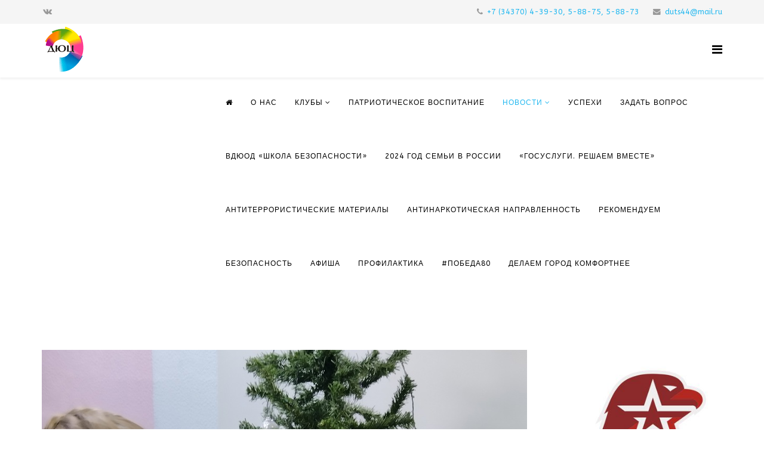

--- FILE ---
content_type: text/html; charset=utf-8
request_url: https://duts-nsk.ru/news/podgotovka-k-novomu-godu-idet-polnym-khodom.html
body_size: 6238
content:
<!DOCTYPE html>
<html xmlns="http://www.w3.org/1999/xhtml" xml:lang="ru-ru" lang="ru-ru" dir="ltr">
    <head>
        <meta http-equiv="X-UA-Compatible" content="IE=edge">
        <meta name="viewport" content="width=device-width, initial-scale=1">
                <!-- head -->
        <base href="https://duts-nsk.ru/news/podgotovka-k-novomu-godu-idet-polnym-khodom.html" />
	<meta http-equiv="content-type" content="text/html; charset=utf-8" />
	<meta name="author" content="Надежда Ганжа" />
	<meta name="description" content="Муниципальное бюджетное учреждение дополнительного образования &quot;Детско-юношеский центр&quot; Новоуральского городского округа" />
	<meta name="generator" content="Joomla! - Open Source Content Management" />
	<title>Подготовка к новому году идет полным ходом! - МБУ ДО &quot;ДЮЦ&quot; НГО</title>
	<link href="/images/logo.png" rel="shortcut icon" type="image/vnd.microsoft.icon" />
	<link href="https://duts-nsk.ru/component/search/?Itemid=102&amp;catid=8&amp;id=538&amp;format=opensearch" rel="search" title="Искать МБУ ДО &quot;ДЮЦ&quot; НГО" type="application/opensearchdescription+xml" />
	<link href="//fonts.googleapis.com/css?family=ABeeZee:regular,italic&amp;subset=latin" rel="stylesheet" type="text/css" />
	<link href="/templates/shaper_helix3/css/bootstrap.min.css" rel="stylesheet" type="text/css" />
	<link href="/templates/shaper_helix3/css/font-awesome.min.css" rel="stylesheet" type="text/css" />
	<link href="/templates/shaper_helix3/css/legacy.css" rel="stylesheet" type="text/css" />
	<link href="/templates/shaper_helix3/css/template.css" rel="stylesheet" type="text/css" />
	<link href="/templates/shaper_helix3/css/presets/preset1.css" rel="stylesheet" type="text/css" class="preset" />
	<link href="/templates/shaper_helix3/css/frontend-edit.css" rel="stylesheet" type="text/css" />
	<style type="text/css">
body{font-family:ABeeZee, sans-serif; font-weight:normal; }h1{font-family:ABeeZee, sans-serif; font-weight:normal; }h2{font-family:ABeeZee, sans-serif; font-weight:normal; }h3{font-family:ABeeZee, sans-serif; font-weight:normal; }h4{font-family:ABeeZee, sans-serif; font-weight:normal; }h5{font-family:ABeeZee, sans-serif; font-weight:normal; }h6{font-family:ABeeZee, sans-serif; font-weight:normal; }#sp-top-bar{ background-color:#f5f5f5;color:#999999; }#sp-bottom{ background-color:#f5f5f5;padding:100px 0px; }
	</style>
	<script src="/media/jui/js/jquery.min.js?8c65ce34278d755ab2a57c6459cce7ff" type="text/javascript"></script>
	<script src="/media/jui/js/jquery-noconflict.js?8c65ce34278d755ab2a57c6459cce7ff" type="text/javascript"></script>
	<script src="/media/jui/js/jquery-migrate.min.js?8c65ce34278d755ab2a57c6459cce7ff" type="text/javascript"></script>
	<script src="/media/system/js/caption.js?8c65ce34278d755ab2a57c6459cce7ff" type="text/javascript"></script>
	<script src="/templates/shaper_helix3/js/bootstrap.min.js" type="text/javascript"></script>
	<script src="/templates/shaper_helix3/js/jquery.sticky.js" type="text/javascript"></script>
	<script src="/templates/shaper_helix3/js/main.js" type="text/javascript"></script>
	<script src="/templates/shaper_helix3/js/frontend-edit.js" type="text/javascript"></script>
	<script type="text/javascript">
jQuery(window).on('load',  function() {
				new JCaption('img.caption');
			});
var sp_preloader = '0';

var sp_gotop = '0';

var sp_offanimation = 'slidetop';

	</script>
	<meta property="og:url" content="https://duts-nsk.ru/news/podgotovka-k-novomu-godu-idet-polnym-khodom.html" />
	<meta property="og:type" content="article" />
	<meta property="og:title" content="Подготовка к новому году идет полным ходом!" />
	<meta property="og:description" content="Театр игры "Цветик" Подготовка к новому году идет полным ходом! Все четыре окна уже улыбаются новогодним настроением! Новогоднее представление вот вот... и..." />
	<meta property="og:image" content="https://duts-nsk.ru/images/2022/12/E91IvDH6MYQ.jpg" />
	<meta property="og:image:width" content="600" />
	<meta property="og:image:height" content="315" />

            </head>

    <body class="site com-content view-article no-layout no-task itemid-102 ru-ru ltr  sticky-header layout-fluid off-canvas-menu-init">

        <div class="body-wrapper">
            <div class="body-innerwrapper">
                <section id="sp-top-bar"><div class="container"><div class="row"><div id="sp-top1" class="col-sm-6 col-md-6"><div class="sp-column "><ul class="social-icons"><li><a target="_blank" href="https://vk.com/duts_nsk" aria-label="vk"><i class="fa fa-vk"></i></a></li></ul></div></div><div id="sp-top2" class="col-sm-6 col-md-6"><div class="sp-column "><ul class="sp-contact-info"><li class="sp-contact-phone"><i class="fa fa-phone" aria-hidden="true"></i> <a href="tel:+7(34370)4-39-30,5-88-75,5-88-73">+7 (34370) 4-39-30, 5-88-75, 5-88-73</a></li><li class="sp-contact-email"><i class="fa fa-envelope" aria-hidden="true"></i> <a href="mailto:duts44@mail.ru">duts44@mail.ru</a></li></ul></div></div></div></div></section><header id="sp-header"><div class="container"><div class="row"><div id="sp-logo" class="col-xs-8 col-sm-3 col-md-3"><div class="sp-column "><div class="logo"><a href="/"><img class="sp-default-logo" src="/images/logo.png" alt="МБУ ДО "ДЮЦ" НГО"></a></div></div></div><div id="sp-menu" class="col-xs-4 col-sm-9 col-md-9"><div class="sp-column ">			<div class='sp-megamenu-wrapper'>
				<a id="offcanvas-toggler" href="#" aria-label="Helix Megamenu Options"><i class="fa fa-bars" aria-hidden="true" title="Helix Megamenu Options"></i></a>
				<ul class="sp-megamenu-parent menu-fade hidden-sm hidden-xs"><li class="sp-menu-item"><a  href="/"  ><i class="fa fa-home"></i></a></li><li class="sp-menu-item"><a  href="/brief.html"  >О нас</a></li><li class="sp-menu-item"></li><li class="sp-menu-item sp-has-child"><a  href="/clubs.html"  >Клубы</a><div class="sp-dropdown sp-dropdown-main sp-menu-right" style="width: 240px;"><div class="sp-dropdown-inner"><ul class="sp-dropdown-items"><li class="sp-menu-item"><a  href="/clubs/alpha.html"  >ГК &quot;Альфа&quot;</a></li><li class="sp-menu-item"><a  href="/clubs/uyut.html"  >ГК &quot;Уют&quot;</a></li><li class="sp-menu-item"><a  href="/clubs/new-kids.html"  >Новые дети</a></li><li class="sp-menu-item"><a  href="/clubs/orlenok.html"  >Орленок</a></li><li class="sp-menu-item"><a  href="/clubs/malahit.html"  >Малахит</a></li><li class="sp-menu-item"><a  href="/clubs/peresvet.html"  >Крылатая Гвардия</a></li><li class="sp-menu-item"><a  href="/clubs/cpe.html"  >Центр патриотического воспитания</a></li><li class="sp-menu-item"><a  href="/clubs/druzhba.html"  >Дружба</a></li><li class="sp-menu-item"><a  href="/clubs/labirint.html"  >Лабиринт</a></li></ul></div></div></li><li class="sp-menu-item"><a  href="/junarmy.html"  >Патриотическое воспитание</a></li><li class="sp-menu-item sp-has-child current-item active"><a  href="/news.html"  >Новости</a><div class="sp-dropdown sp-dropdown-main sp-menu-right" style="width: 240px;"><div class="sp-dropdown-inner"><ul class="sp-dropdown-items"><li class="sp-menu-item"><a  href="/news/media-about-us.html"  >СМИ о нас</a></li><li class="sp-menu-item"><a  href="/news/we-on-tv.html"  >Наши на ТВ</a></li><li class="sp-menu-item"><a  href="/news/zdorovoe-selo-territoriya-trezvosti.html"  >Здоровое село - территория трезвости</a></li></ul></div></div></li><li class="sp-menu-item"><a  href="/success.html"  >Успехи</a></li><li class="sp-menu-item"><a  href="/feedback.html"  >Задать вопрос</a></li><li class="sp-menu-item"><a  href="/vdyuod-shkola-bezopasnosti.html"  > ВДЮОД «Школа безопасности»</a></li><li class="sp-menu-item"><a  href="/2024-god-semi-v-rossii.html"  >2024 Год семьи в России</a></li><li class="sp-menu-item"><a  href="/gosuslugi-reshaem-vmeste.html"  >«Госуслуги. Решаем вместе»</a></li><li class="sp-menu-item"><a  href="/antiterroristicheskie-materialy.html"  >Антитеррористические материалы</a></li><li class="sp-menu-item"><a  href="/antinarkoticheskaya-napravlennost.html"  >Антинаркотическая направленность</a></li><li class="sp-menu-item"><a  href="/rekomenduem.html"  >Рекомендуем</a></li><li class="sp-menu-item"><a  href="/bezopasnost.html"  >Безопасность </a></li><li class="sp-menu-item"><a  href="/announce.html"  >Афиша</a></li><li class="sp-menu-item"><a  href="/profilaktika.html"  >ПРОФИЛАКТИКА</a></li><li class="sp-menu-item"><a  href="/pobeda80.html"  >#Победа80</a></li><li class="sp-menu-item"><a  href="/delaem-gorod-komfortnee.html"  >ДЕЛАЕМ ГОРОД КОМФОРТНЕЕ</a></li></ul>			</div>
		</div></div></div></div></header><section id="sp-page-title"><div class="row"><div id="sp-title" class="col-sm-12 col-md-12"><div class="sp-column "></div></div></div></section><section id="sp-main-body"><div class="container"><div class="row"><div id="sp-component" class="col-sm-9 col-md-9"><div class="sp-column "><div id="system-message-container">
	</div>
<article class="item item-page" itemscope itemtype="http://schema.org/Article">
	<meta itemprop="inLanguage" content="ru-RU" />
	
	
		<div class="pull-left entry-image full-image">
		<img
			 src="/images/2022/12/E91IvDH6MYQ.jpg" alt="" itemprop="image"/>
	</div>

	<div class="entry-header">
		
						<dl class="article-info">

		
			<dt class="article-info-term"></dt>	
				
							<dd class="createdby" itemprop="author" itemscope itemtype="http://schema.org/Person">
	<i class="fa fa-user"></i>
					<span itemprop="name" data-toggle="tooltip" title="Автор: ">Надежда Ганжа</span>	</dd>			
			
			
			
							<dd class="published">
	<i class="fa fa-calendar-o"></i>
	<time datetime="2022-12-15T13:17:15+05:00" itemprop="datePublished" data-toggle="tooltip" title="Дата публикации">
		15 декабря 2022	</time>
</dd>			
		
					
			
							<dd class="hits">
	<span class="fa fa-eye"></span>
	<meta itemprop="interactionCount" content="UserPageVisits:640" />
	Просмотров: 640</dd>					
		

	</dl>
		
					<h2 itemprop="name">
									Подготовка к новому году идет полным ходом!							</h2>
												</div>

					
	
	
				
	
			<div itemprop="articleBody">
		<p>Театр игры "Цветик"<br />Подготовка к новому году идет полным ходом!<br />Все четыре окна уже улыбаются новогодним настроением!<br />Новогоднее представление вот вот... и готово - ждет своих зрителей!<br />Праздничный зал и елка скоро засияет огнями!!!</p> 	</div>

	
	
				
	
	
			<div class="article-footer-wrap">
			<div class="article-footer-top">
								













			</div>
					</div>
	
</article>
</div></div><div id="sp-right" class="col-sm-3 col-md-3"><div class="sp-column class2"><div class="sp-module "><div class="sp-module-content">

<div class="custom"  >
	<p><a href="/junarmy.html"><img src="/images/junarmy/junarmy.jpg" alt="" /></a></p></div>
</div></div><div class="sp-module "><h3 class="sp-module-title">Клубы</h3><div class="sp-module-content"><ul class="nav menu">
<li class="item-164"><a href="/uyut.html" > Уют</a></li><li class="item-163"><a href="/alpha.html" > Альфа</a></li><li class="item-165"><a href="/new-kids.html" > Новые дети</a></li><li class="item-167"><a href="/orlenok.html" > Орленок</a></li><li class="item-168"><a href="/malahit.html" > Малахит</a></li><li class="item-169"><a href="/peresvet.html" > Крылатая Гвардия</a></li><li class="item-213"><a href="/druzhba.html" > Дружба</a></li><li class="item-214"><a href="/labirint.html" > Лабиринт</a></li><li class="item-215"><a href="/tsentr-patrioticheskogo-vospitaniya.html" > Центр патриотического воспитания</a></li></ul>
</div></div></div></div></div></div></section><section id="sp-bottom"><div class="container"><div class="row"><div id="sp-bottom1" class="col-sm-6 col-md-3"><div class="sp-column "><div class="sp-module "><h3 class="sp-module-title">Противодействие коррупции</h3><div class="sp-module-content"><ul class="nav menu">
<li class="item-162"><a href="/anticorruption-actions.html" > Антикоррупционные действия</a></li><li class="item-171"><a href="/anticorruption-instructions.html" > Памятки по противодействию коррупции</a></li></ul>
</div></div><div class="sp-module "><h3 class="sp-module-title">Соглашения</h3><div class="sp-module-content"><ul class="nav menu">
<li class="item-177"><a href="/privacy-policy.html" > Политика конфиденциальности</a></li><li class="item-178"><a href="/rules.html" > Условия использования ресурса</a></li></ul>
</div></div><div class="sp-module "><h3 class="sp-module-title">Безопасность</h3><div class="sp-module-content"><ul class="nav menu">
<li class="item-188"><a href="/information-security.html" > Информационная безопасность</a></li><li class="item-212"><a href="/antiterror.html" > Профилактика терроризма</a></li><li class="item-229"><a href="/bezopasnost-v-letnij-period.html" > Безопасность в летний период</a></li></ul>
</div></div><div class="sp-module "><h3 class="sp-module-title">Патриотическое воспитание</h3><div class="sp-module-content"><ul class="nav menu">
<li class="item-189"><a href="/yunarmiya-v-novouralske.html" > Юнармия в Новоуральске</a></li></ul>
</div></div></div></div><div id="sp-bottom2" class="col-sm-6 col-md-3"><div class="sp-column "><div class="sp-module "><h3 class="sp-module-title">Помощь детям</h3><div class="sp-module-content"><ul class="nav menu">
<li class="item-180"><a href="/help-hotline.html" > Телефон доверия</a></li><li class="item-179">		<a href="http://как-быть.рф" rel="noopener noreferrer" target="_blank" > Портал доверия &quot;как-быть.рф&quot;</a></li></ul>
</div></div><div class="sp-module "><h3 class="sp-module-title">bus.gov.ru</h3><div class="sp-module-content"><ul class="nav menu">
<li class="item-184">		<a href="http://bus.gov.ru/pub/agency/187349" rel="noopener noreferrer" target="_blank" > Карточка МБУ &quot;ДЮЦ&quot; НГО</a></li></ul>
</div></div></div></div><div id="sp-bottom3" class="col-sm-6 col-md-6"><div class="sp-column "><div class="sp-module "><h3 class="sp-module-title">Клубы</h3><div class="sp-module-content"><ul class="nav menu">
<li class="item-164"><a href="/uyut.html" > Уют</a></li><li class="item-163"><a href="/alpha.html" > Альфа</a></li><li class="item-165"><a href="/new-kids.html" > Новые дети</a></li><li class="item-167"><a href="/orlenok.html" > Орленок</a></li><li class="item-168"><a href="/malahit.html" > Малахит</a></li><li class="item-169"><a href="/peresvet.html" > Крылатая Гвардия</a></li><li class="item-213"><a href="/druzhba.html" > Дружба</a></li><li class="item-214"><a href="/labirint.html" > Лабиринт</a></li><li class="item-215"><a href="/tsentr-patrioticheskogo-vospitaniya.html" > Центр патриотического воспитания</a></li></ul>
</div></div><div class="sp-module "><h3 class="sp-module-title">Рекомендуем</h3><div class="sp-module-content"><ul class="nav menu">
<li class="item-175">		<a href="http://молодой-новоуральск.рф" rel="noopener noreferrer nofollow" target="_blank" > Молодой Новоуральск</a></li><li class="item-176">		<a href="https://mediasummer.ru" rel="noopener noreferrer nofollow" target="_blank" > Городской молодежный медиацентр</a></li><li class="item-219">		<a href="https://трезвость.тагилепархия.рф" rel="noopener noreferrer" target="_blank" > Отдел по утверждению трезвости и профилактике зависимостей Нижнетагильской Епархии Русской Православной церкви</a></li></ul>
</div></div></div></div></div></div></section><footer id="sp-footer"><div class="container"><div class="row"><div id="sp-footer1" class="col-sm-12 col-md-12"><div class="sp-column "><span class="sp-copyright">© 1994-2020 <a href="http://duts-nsk.ru">МБУ "Детско-юношеский центр"</a> Новоуральского городского округа</span></div></div></div></div></footer>            </div> <!-- /.body-innerwrapper -->
        </div> <!-- /.body-innerwrapper -->

        <!-- Off Canvas Menu -->
        <div class="offcanvas-menu">
            <a href="#" class="close-offcanvas" aria-label="Close"><i class="fa fa-remove" aria-hidden="true" title="HELIX_CLOSE_MENU"></i></a>
            <div class="offcanvas-inner">
                                  <div class="sp-module "><h3 class="sp-module-title">Поиск</h3><div class="sp-module-content"><div class="search">
	<form action="/news.html" method="post">
		<input name="searchword" id="mod-search-searchword" maxlength="200"  class="inputbox search-query" type="text" size="0" placeholder="Введите текст для поиска..." />		<input type="hidden" name="task" value="search" />
		<input type="hidden" name="option" value="com_search" />
		<input type="hidden" name="Itemid" value="102" />
	</form>
</div>
</div></div>
                            </div> <!-- /.offcanvas-inner -->
        </div> <!-- /.offcanvas-menu -->

        <!-- Yandex.Metrika counter --> <script type="text/javascript"> (function (d, w, c) { (w[c] = w[c] || []).push(function() { try { w.yaCounter41184324 = new Ya.Metrika({ id:41184324, clickmap:true, trackLinks:true, accurateTrackBounce:true, webvisor:true }); } catch(e) { } }); var n = d.getElementsByTagName("script")[0], s = d.createElement("script"), f = function () { n.parentNode.insertBefore(s, n); }; s.type = "text/javascript"; s.async = true; s.src = "https://mc.yandex.ru/metrika/watch.js"; if (w.opera == "[object Opera]") { d.addEventListener("DOMContentLoaded", f, false); } else { f(); } })(document, window, "yandex_metrika_callbacks"); </script> <noscript><div><img src="https://mc.yandex.ru/watch/41184324" style="position:absolute; left:-9999px;" alt="" /></div></noscript> <!-- /Yandex.Metrika counter -->

        
        
        <!-- Preloader -->
        

        <!-- Go to top -->
        
    </body>
</html>